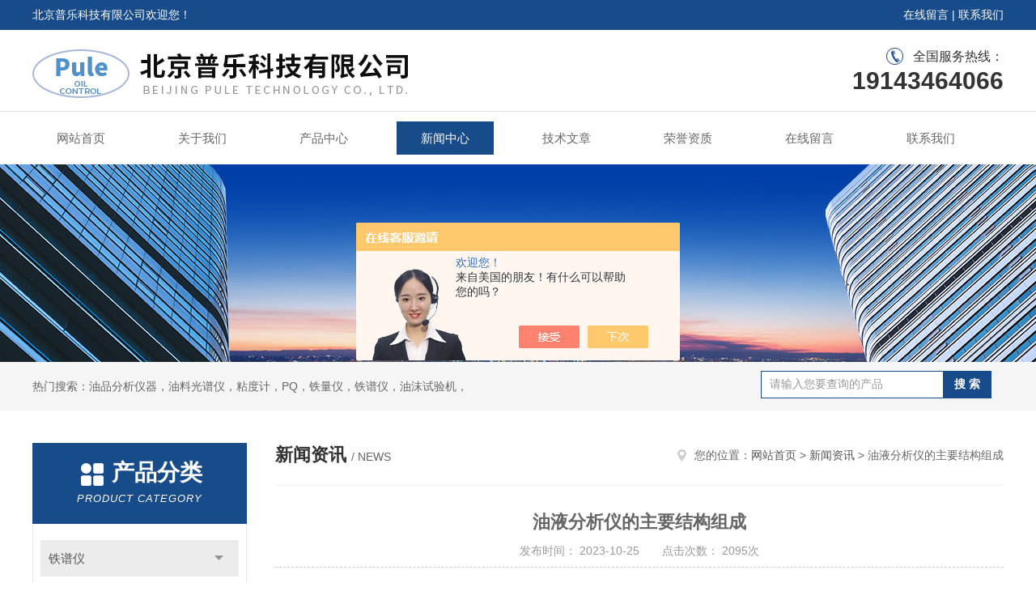

--- FILE ---
content_type: text/html; charset=utf-8
request_url: http://www.beijingpule.com/News-1508954.html
body_size: 5407
content:
<!DOCTYPE html PUBLIC "-//W3C//DTD XHTML 1.0 Transitional//EN" "http://www.w3.org/TR/xhtml1/DTD/xhtml1-transitional.dtd">
<html xmlns="http://www.w3.org/1999/xhtml">
<head>
<meta http-equiv="Content-Type" content="text/html; charset=utf-8" />
<meta http-equiv="x-ua-compatible" content="ie=edge,chrome=1">
<title>油液分析仪的主要结构组成-北京普乐科技有限公司</title>
<META NAME="Keywords" CONTENT="油液分析仪">
<META NAME="Description" CONTENT="油液分析仪是一种用于检测和评估液体样本的仪器，它可以用于检测各种液体，包括油、燃料、液压液等。主要特点包括高精度、高效率、高可靠性以及自动化程度高。">
<link rel="stylesheet" type="text/css" href="/skins/411048/css/style.css"/>
<script type="text/javascript" src="/skins/411048/js/jquery.pack.js"></script>
<script type="text/javascript" src="/skins/411048/js/jquery.SuperSlide.js"></script>
<!--导航当前状态 JS-->
<script language="javascript" type="text/javascript"> 
	var nav= '4';
</script>
<!--导航当前状态 JS END-->
<link rel="shortcut icon" href="/skins/411048/favicon.ico">
<script type="application/ld+json">
{
"@context": "https://ziyuan.baidu.com/contexts/cambrian.jsonld",
"@id": "http://www.beijingpule.com/News-1508954.html",
"title": "油液分析仪的主要结构组成",
"pubDate": "2023-10-25T15:44:35",
"upDate": "2023-10-25T15:44:35"
    }</script>
<script language="javaScript" src="/js/JSChat.js"></script><script language="javaScript">function ChatBoxClickGXH() { DoChatBoxClickGXH('https://chat.chem17.com',414089) }</script><script>!window.jQuery && document.write('<script src="https://public.mtnets.com/Plugins/jQuery/2.2.4/jquery-2.2.4.min.js">'+'</scr'+'ipt>');</script><script type="text/javascript" src="https://chat.chem17.com/chat/KFCenterBox/411048"></script><script type="text/javascript" src="https://chat.chem17.com/chat/KFLeftBox/411048"></script><script>
(function(){
var bp = document.createElement('script');
var curProtocol = window.location.protocol.split(':')[0];
if (curProtocol === 'https') {
bp.src = 'https://zz.bdstatic.com/linksubmit/push.js';
}
else {
bp.src = 'http://push.zhanzhang.baidu.com/push.js';
}
var s = document.getElementsByTagName("script")[0];
s.parentNode.insertBefore(bp, s);
})();
</script>
</head>


<body>
<div id="header">
  <div class="top_t">
    <div class="w1200"> <span class="fl">北京普乐科技有限公司欢迎您！</span> <span class="fr"><a href="/order.html">在线留言</a> | <a href="/contact.html">联系我们</a></span></div>
  </div>
  <div class="top_b">
    <div class="w1200">
      <div class="logo fl"><a href="/"><img src="/skins/411048/images/logo.jpg" alt="北京普乐科技有限公司" /></a></div>
      <div class="top_tel fr">全国服务热线：<b>19143464066</b></div>
    </div>
  </div>
</div>
<div id="nav_box" class="clear clearfix">
  <div class="nav">
    <ul>
      <li id="navId1"><a href="/">网站首页</a></li>
      <li id="navId2"><a href="/aboutus.html" rel="nofollow">关于我们</a></li>
      <li id="navId3"><a href="/products.html">产品中心</a></li>
      <li id="navId4"><a href="/news.html" >新闻中心</a></li>
      <li id="navId5"><a href="/article.html">技术文章</a></li>
      <li id="navId6"><a href="/honor.html"rel="nofollow">荣誉资质</a></li>
      <li id="navId7" ><a href="/order.html"rel="nofollow">在线留言</a></li>
      <li id="navId8" ><a href="/contact.html"rel="nofollow">联系我们</a></li>
    </ul>
  </div>
</div>
<script language="javascript" type="text/javascript">
try {
    document.getElementById("navId" + nav).className = "nav_active";
}
catch (e) {}
</script>
<script src="http://www.chem17.com/mystat.aspx?u=pulechina"></script>
<div class="ny_banner"><img src="/skins/411048/images/ny_banner.jpg"></div>
<!--主营产品和搜索框开始-->
<div class="mainprotl clear clearfix">
  <div class="w1200"> <span>热门搜索：油品分析仪器，油料光谱仪，粘度计，PQ，铁量仪，铁谱仪，油沫试验机，</span>
    <div class="search fl">
      <form name="form1" method="post" action="/products.html" onsubmit="return checkform(form1)">
        <input class="ss_input" type="text" name="keyword" onfocus="if (value =='请输入您要查询的产品'){value =''}" onblur="if (value =='')" value="请输入您要查询的产品">
        <input name="" type="submit" class="ss_an" value="搜 索">
      </form>
    </div>
  </div>
</div>
<!--主营产品和搜索框结束--> 

<div id="ny_con">
  <div class="w1200  clearfix">
   
    <div class="ny_left">
      <div class="in_left">  
        <div class="n_pro_list">
            <div class="proL">
            <div class="ttl"><b>产品分类</b><p>Product category</p></div>
            <ul class="yjk" id="div2">

                <li class="yj"><a href="/ParentList-2299304.html" class="yja">铁谱仪</a><a style="cursor:Hand" onclick="showsubmenu('铁谱仪')" class="dj">点击</a>
                <div id="submenu_铁谱仪" style="display:none">
                <ul>
    
                <li><a href="/SonList-2299310.html">直读铁谱仪</a></li>

                <li><a href="/SonList-2299308.html">分析式铁谱仪</a></li>

                <li><a href="/SonList-2299306.html">在线铁谱仪</a></li>

                <li><a href="/SonList-2299305.html">自动双联分析式铁谱仪</a></li>
	
                </ul>
                </div>
                </li> 
  
                <li class="yj"><a href="/ParentList-2299309.html" class="yja">光谱仪</a><a style="cursor:Hand" onclick="showsubmenu('光谱仪')" class="dj">点击</a>
                <div id="submenu_光谱仪" style="display:none">
                <ul>
    
                <li><a href="/SonList-2299311.html">油液光谱仪</a></li>
	
                </ul>
                </div>
                </li> 
  
                <li class="yj"><a href="/ParentList-2303714.html" class="yja">行业专用仪器及设备</a><a style="cursor:Hand" onclick="showsubmenu('行业专用仪器及设备')" class="dj">点击</a>
                <div id="submenu_行业专用仪器及设备" style="display:none">
                <ul>
    
                <li><a href="/SonList-2593513.html">全自动油介损及电阻测试仪</a></li>

                <li><a href="/SonList-2488639.html">宽温滴点测定仪</a></li>

                <li><a href="/SonList-2488637.html">全自动绝缘油介电强度测试仪</a></li>

                <li><a href="/SonList-2488624.html">气相色谱仪</a></li>

                <li><a href="/SonList-2488618.html">全自动油酸值测定仪</a></li>

                <li><a href="/SonList-2488616.html">油介质损耗及电阻率测试仪</a></li>

                <li><a href="/SonList-2422633.html">泡沫试验机</a></li>

                <li><a href="/SonList-2340724.html">微量水分测试仪</a></li>

                <li><a href="/SonList-2340692.html">自由运动粘度检测仪</a></li>

                <li><a href="/SonList-2340686.html">荧光硫含量测定仪</a></li>

                <li><a href="/SonList-2340678.html">锥入度测定仪</a></li>

                <li><a href="/SonList-2340666.html">润滑脂测试仪</a></li>

                <li><a href="/SonList-2340664.html">液体分析仪</a></li>

                <li><a href="/SonList-2340654.html">油液颗粒计数器</a></li>

                <li><a href="/SonList-2340646.html">自动滴点测定仪</a></li>

                <li><a href="/SonList-2340602.html">铁磁磨损分析仪</a></li>

                <li><a href="/SonList-2325957.html">自动微量水分仪</a></li>

                <li><a href="/SonList-2310347.html">多参数油品测试仪</a></li>
	
                </ul>
                </div>
                </li> 
   	
            </ul> 
        </div>
            
     
        </div>
		</div>
    </div>
    <div class="ny_right">
    	 <div class="ny_title"> <span class="left"> <strong>新闻资讯 </strong>/ news </span> <span class="right"><img src="/skins/411048/images/home.png">您的位置：<a href="/">网站首页</a> &gt; <a href="/news.html">新闻资讯</a> &gt; 油液分析仪的主要结构组成</span> </div>
         
      <div class="right_content">
            <div class="art-cont">
                <h1 class="art-title">油液分析仪的主要结构组成</h1>
                <div class="art-info">
                  发布时间： 2023-10-25　　点击次数： 2095次  
                </div>
                <div class="art-body">
                 <div>　　<a href="http://www.beijingpule.com/Products-36803208.html" target="_blank">油液分析仪</a>是一种用于检测和评估液体样本的仪器，它可以用于检测各种液体，包括油、燃料、液压液等。主要特点包括高精度、高效率、高可靠性以及自动化程度高。它采用先进的电子技术和传感器技术，可以实现对液体样本的多项参数进行快速、准确的检测和评估，如粘度、酸值、水分、金属颗粒等。<br />&nbsp;</div><div>　　工作原理是利用传感器对液体样本进行检测，并将检测信号传输到分析仪器中进行处理和显示。不同类型的传感器可以用于检测不同的参数，如粘度传感器可以检测粘度，酸值传感器可以检测酸值，水分传感器可以检测水分含量等。<br />&nbsp;</div><div>　　油液分析仪通常由以下几个部分组成：<br />&nbsp;</div><div>　　传感器：用于检测液体样本的各项参数。<br />&nbsp;</div><div>　　信号处理器：用于将传感器检测到的信号进行放大、滤波和数字化处理。<br />&nbsp;</div><div>　　数据处理器：用于对信号进行处理和计算，并将结果显示出来。<br />&nbsp;</div><div>　　电源：用于为整个仪器提供电力。</div><div style="text-align: center;"><img src="https://img78.chem17.com/gxhpic_9968508a1f/6177b7fad4b495c9e274bc8968b7d6f47aea4d967fa8904cc8542772c1fc0526c41410ec3c51efe6.png" alt="油液分析仪" width="450" height="450" /></div><div>&nbsp;</div><div>　　油液分析仪被广泛应用于各种领域，如航空航天、石油化工、汽车制造、电力工业等。它可以用于对设备的运行状态进行监测和维护，通过对液体样本的检测和分析，可以了解设备的运行情况和状态变化，及时发现并解决潜在的问题。同时，还可以用于液体质量监测和控制，如燃料油、液压油等，通过对液体样本的检测和分析，可以了解油品的质量和性能，从而保证设备的正常运行和生产效率的提高。<br />&nbsp;</div><div>　　使用油液分析仪需要注意以下几点：<br />&nbsp;</div><div>　　在使用前需要了解仪器的性能和操作规程，并按照说明书的要求进行安装和使用。<br />&nbsp;</div><div>　　在使用过程中需要保证样本的代表性，避免样本的不一致性和误差。<br />&nbsp;</div><div>　　需要定期对仪器进行检查和维护，保证仪器的正常运转和长期稳定性。</div>
                </div>
                <div class="art-next">
                    <dl class="shangxia">
                       <dd>上一篇：<a href="/News-1515325.html">自动微量水分仪能适用于各种行业的湿度测量</a></dd>
                       <dd>下一篇：<a href="/News-1502904.html">双联分析式铁谱仪的主要特点</a></dd>
                   </dl>
                </div>
            </div>
        </div>
    </div>
  </div>
</div>
<div id="clear"></div>
<!--Foot begin-->
<div class="foot_box">
  <div class="foot_t">
    <div class="w1200"> <a href="/">网站首页</a>　|　<a href="/aboutus.html">关于我们</a>　|　<a href="/products.html">产品中心</a>　|　<a href="/news.html">新闻动态</a>　|　<a href="/article.html">技术文章</a>　|　<a href="/honor.html">荣誉资质</a>　|　<a href="/order.html" target="_blank">在线留言</a>　|　<a href="/contact.html">联系我们</a> <span><a href="#"></a></span> </div>
  </div>
  <div class="foot_b">
    <div class="w1200">
      <div class="f_b_t">
        <div class="f_contact fl">
          <p>联系我们 </p>
          <span>北京普乐科技有限公司</span>
          <span>公司地址：北京市大兴区金星路12号院2号楼&nbsp;&nbsp;&nbsp;技术支持：<a href="http://www.chem17.com" target="_blank" rel="nofollow">化工仪器网</a></span> <span class="xian"></span>
          <ul>
            <li class="heart">电话：010-80843909</li>
            <li class="heart3">邮箱：pulechina@126.com</li> 
          </ul>
          
         </div>
         <div class="f_ewm fr">
         <p>扫一扫 <b>更多精彩</b></p>  
          <div class="code1 fl">
            <img src="/skins/411048/images/wx.jpg">
            <p>微信二维码</p>
           </div>
          <div class="code2 fl">
            <img src="/skins/411048/images/wx1.jpg">
            <p>网站二维码</p>
          </div>
      </div>
    </div>
    </div>
    <div class="copyright">
       &copy; 2025 版权所有：北京普乐科技有限公司&nbsp;&nbsp;&nbsp;<a target="_blank" href="http://beian.miit.gov.cn/" rel="nofollow">备案号：京ICP备19012376号-2</a>&nbsp;&nbsp;&nbsp;<a href="/sitemap.xml" target="_blank" >sitemap.xml</a>&nbsp;&nbsp;&nbsp;<a href="http://www.chem17.com/login" target="_blank" rel="nofollow">管理登陆</a>
    </div>
  </div>
</div>
<!--Foot end-->

<!--网站漂浮 begin-->
<div id="gxhxwtmobile" style="display:none;">19143464066</div>
 <div class="pf_new" style="display:none;">
	<div class="hd"><p>联系我们</p><span>contact us</span><em class="close"></em></div>
    <div class="conn">
    	<div class="lxr">
            <!--<a href="http://wpa.qq.com/msgrd?v=3&amp;uin=0&amp;site=qq&amp;menu=yes" target="_blank" class="qq"><img src="/skins/411048/images/qq.png" title="QQ交谈">QQ交谈</a>-->
            <a onclick="ChatBoxClickGXH()" href="#" class="zx" target="_self"><img src="/skins/411048/images/zx2.png" title="点击这里给我发消息">在线交流</a>
        </div>
        <div class="wx"><p><img src="/skins/411048/images/wx.jpg" /><i class="iblock"></i></p><span>扫一扫，<em>关注</em>我们</span></div>
    </div>
    <div class="bd"><a href="javascript:goTop();"><p></p><span>返回顶部</span></a></div>
</div>
<div class="pf_new_bx"><p></p><span>联<br />系<br />我<br />们</span><em></em></div>
<!--网站漂浮 end-->

<script type="text/javascript" src="/skins/411048/js/pt_js.js"></script>

 <script type='text/javascript' src='/js/VideoIfrmeReload.js?v=001'></script>
  
</html>
</body>